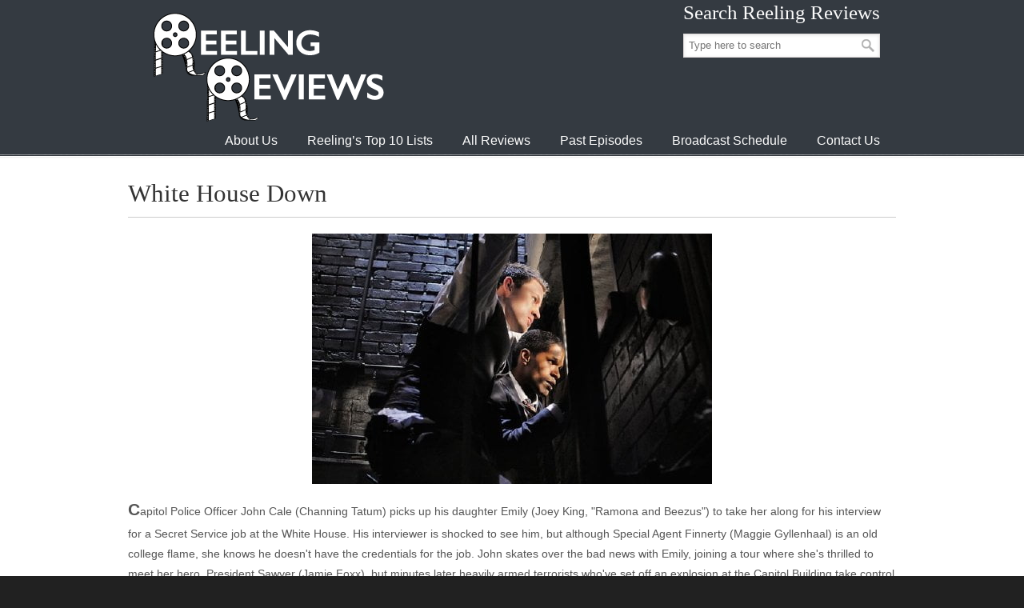

--- FILE ---
content_type: text/html; charset=UTF-8
request_url: https://www.reelingreviews.com/reviews/white-house-down/
body_size: 13421
content:
<!DOCTYPE html>
<html lang="en-US">
<head>
		<meta charset="UTF-8">
	<meta name="viewport" content="width=device-width, initial-scale=1.0">
	<link rel="profile" href="https://gmpg.org/xfn/11">
	<style type="text/css">.wpfts-result-item .wpfts-smart-excerpt {}.wpfts-result-item .wpfts-not-found {color:#808080;font-size:0.9em;}.wpfts-result-item .wpfts-score {color:#006621;font-size:0.9em;}.wpfts-shift {margin-left:40px;}.wpfts-result-item .wpfts-download-link {color:#006621;font-size:0.9em;}.wpfts-result-item .wpfts-file-size {color:#006621;font-size:0.9em;}</style><meta name='robots' content='index, follow, max-image-preview:large, max-snippet:-1, max-video-preview:-1' />

	<!-- This site is optimized with the Yoast SEO plugin v26.8 - https://yoast.com/product/yoast-seo-wordpress/ -->
	<title>White House Down - Reeling Reviews</title>
	<link rel="canonical" href="https://www.reelingreviews.com/reviews/white-house-down/" />
	<meta property="og:locale" content="en_US" />
	<meta property="og:type" content="article" />
	<meta property="og:title" content="White House Down - Reeling Reviews" />
	<meta property="og:url" content="https://www.reelingreviews.com/reviews/white-house-down/" />
	<meta property="og:site_name" content="Reeling Reviews" />
	<meta property="article:modified_time" content="2020-01-10T17:16:20+00:00" />
	<meta name="twitter:card" content="summary_large_image" />
	<script type="application/ld+json" class="yoast-schema-graph">{"@context":"https://schema.org","@graph":[{"@type":"WebPage","@id":"https://www.reelingreviews.com/reviews/white-house-down/","url":"https://www.reelingreviews.com/reviews/white-house-down/","name":"White House Down - Reeling Reviews","isPartOf":{"@id":"https://www.reelingreviews.com/#website"},"datePublished":"2020-01-10T17:16:19+00:00","dateModified":"2020-01-10T17:16:20+00:00","breadcrumb":{"@id":"https://www.reelingreviews.com/reviews/white-house-down/#breadcrumb"},"inLanguage":"en-US","potentialAction":[{"@type":"ReadAction","target":["https://www.reelingreviews.com/reviews/white-house-down/"]}]},{"@type":"BreadcrumbList","@id":"https://www.reelingreviews.com/reviews/white-house-down/#breadcrumb","itemListElement":[{"@type":"ListItem","position":1,"name":"Home","item":"https://www.reelingreviews.com/"},{"@type":"ListItem","position":2,"name":"Reviews","item":"https://www.reelingreviews.com/reviews/"},{"@type":"ListItem","position":3,"name":"White House Down"}]},{"@type":"WebSite","@id":"https://www.reelingreviews.com/#website","url":"https://www.reelingreviews.com/","name":"Reeling Reviews","description":"","potentialAction":[{"@type":"SearchAction","target":{"@type":"EntryPoint","urlTemplate":"https://www.reelingreviews.com/?s={search_term_string}"},"query-input":{"@type":"PropertyValueSpecification","valueRequired":true,"valueName":"search_term_string"}}],"inLanguage":"en-US"}]}</script>
	<!-- / Yoast SEO plugin. -->


<link rel="alternate" type="application/rss+xml" title="Reeling Reviews &raquo; Feed" href="https://www.reelingreviews.com/feed/" />
<link rel="alternate" type="application/rss+xml" title="Reeling Reviews &raquo; Comments Feed" href="https://www.reelingreviews.com/comments/feed/" />
<link rel="alternate" type="application/rss+xml" title="Reeling Reviews &raquo; White House Down Comments Feed" href="https://www.reelingreviews.com/reviews/white-house-down/feed/" />
<link rel="alternate" title="oEmbed (JSON)" type="application/json+oembed" href="https://www.reelingreviews.com/wp-json/oembed/1.0/embed?url=https%3A%2F%2Fwww.reelingreviews.com%2Freviews%2Fwhite-house-down%2F" />
<link rel="alternate" title="oEmbed (XML)" type="text/xml+oembed" href="https://www.reelingreviews.com/wp-json/oembed/1.0/embed?url=https%3A%2F%2Fwww.reelingreviews.com%2Freviews%2Fwhite-house-down%2F&#038;format=xml" />
<style id='wp-img-auto-sizes-contain-inline-css' type='text/css'>
img:is([sizes=auto i],[sizes^="auto," i]){contain-intrinsic-size:3000px 1500px}
/*# sourceURL=wp-img-auto-sizes-contain-inline-css */
</style>
<style id='wp-emoji-styles-inline-css' type='text/css'>

	img.wp-smiley, img.emoji {
		display: inline !important;
		border: none !important;
		box-shadow: none !important;
		height: 1em !important;
		width: 1em !important;
		margin: 0 0.07em !important;
		vertical-align: -0.1em !important;
		background: none !important;
		padding: 0 !important;
	}
/*# sourceURL=wp-emoji-styles-inline-css */
</style>
<style id='wp-block-library-inline-css' type='text/css'>
:root{--wp-block-synced-color:#7a00df;--wp-block-synced-color--rgb:122,0,223;--wp-bound-block-color:var(--wp-block-synced-color);--wp-editor-canvas-background:#ddd;--wp-admin-theme-color:#007cba;--wp-admin-theme-color--rgb:0,124,186;--wp-admin-theme-color-darker-10:#006ba1;--wp-admin-theme-color-darker-10--rgb:0,107,160.5;--wp-admin-theme-color-darker-20:#005a87;--wp-admin-theme-color-darker-20--rgb:0,90,135;--wp-admin-border-width-focus:2px}@media (min-resolution:192dpi){:root{--wp-admin-border-width-focus:1.5px}}.wp-element-button{cursor:pointer}:root .has-very-light-gray-background-color{background-color:#eee}:root .has-very-dark-gray-background-color{background-color:#313131}:root .has-very-light-gray-color{color:#eee}:root .has-very-dark-gray-color{color:#313131}:root .has-vivid-green-cyan-to-vivid-cyan-blue-gradient-background{background:linear-gradient(135deg,#00d084,#0693e3)}:root .has-purple-crush-gradient-background{background:linear-gradient(135deg,#34e2e4,#4721fb 50%,#ab1dfe)}:root .has-hazy-dawn-gradient-background{background:linear-gradient(135deg,#faaca8,#dad0ec)}:root .has-subdued-olive-gradient-background{background:linear-gradient(135deg,#fafae1,#67a671)}:root .has-atomic-cream-gradient-background{background:linear-gradient(135deg,#fdd79a,#004a59)}:root .has-nightshade-gradient-background{background:linear-gradient(135deg,#330968,#31cdcf)}:root .has-midnight-gradient-background{background:linear-gradient(135deg,#020381,#2874fc)}:root{--wp--preset--font-size--normal:16px;--wp--preset--font-size--huge:42px}.has-regular-font-size{font-size:1em}.has-larger-font-size{font-size:2.625em}.has-normal-font-size{font-size:var(--wp--preset--font-size--normal)}.has-huge-font-size{font-size:var(--wp--preset--font-size--huge)}.has-text-align-center{text-align:center}.has-text-align-left{text-align:left}.has-text-align-right{text-align:right}.has-fit-text{white-space:nowrap!important}#end-resizable-editor-section{display:none}.aligncenter{clear:both}.items-justified-left{justify-content:flex-start}.items-justified-center{justify-content:center}.items-justified-right{justify-content:flex-end}.items-justified-space-between{justify-content:space-between}.screen-reader-text{border:0;clip-path:inset(50%);height:1px;margin:-1px;overflow:hidden;padding:0;position:absolute;width:1px;word-wrap:normal!important}.screen-reader-text:focus{background-color:#ddd;clip-path:none;color:#444;display:block;font-size:1em;height:auto;left:5px;line-height:normal;padding:15px 23px 14px;text-decoration:none;top:5px;width:auto;z-index:100000}html :where(.has-border-color){border-style:solid}html :where([style*=border-top-color]){border-top-style:solid}html :where([style*=border-right-color]){border-right-style:solid}html :where([style*=border-bottom-color]){border-bottom-style:solid}html :where([style*=border-left-color]){border-left-style:solid}html :where([style*=border-width]){border-style:solid}html :where([style*=border-top-width]){border-top-style:solid}html :where([style*=border-right-width]){border-right-style:solid}html :where([style*=border-bottom-width]){border-bottom-style:solid}html :where([style*=border-left-width]){border-left-style:solid}html :where(img[class*=wp-image-]){height:auto;max-width:100%}:where(figure){margin:0 0 1em}html :where(.is-position-sticky){--wp-admin--admin-bar--position-offset:var(--wp-admin--admin-bar--height,0px)}@media screen and (max-width:600px){html :where(.is-position-sticky){--wp-admin--admin-bar--position-offset:0px}}

/*# sourceURL=wp-block-library-inline-css */
</style><style id='global-styles-inline-css' type='text/css'>
:root{--wp--preset--aspect-ratio--square: 1;--wp--preset--aspect-ratio--4-3: 4/3;--wp--preset--aspect-ratio--3-4: 3/4;--wp--preset--aspect-ratio--3-2: 3/2;--wp--preset--aspect-ratio--2-3: 2/3;--wp--preset--aspect-ratio--16-9: 16/9;--wp--preset--aspect-ratio--9-16: 9/16;--wp--preset--color--black: #000000;--wp--preset--color--cyan-bluish-gray: #abb8c3;--wp--preset--color--white: #ffffff;--wp--preset--color--pale-pink: #f78da7;--wp--preset--color--vivid-red: #cf2e2e;--wp--preset--color--luminous-vivid-orange: #ff6900;--wp--preset--color--luminous-vivid-amber: #fcb900;--wp--preset--color--light-green-cyan: #7bdcb5;--wp--preset--color--vivid-green-cyan: #00d084;--wp--preset--color--pale-cyan-blue: #8ed1fc;--wp--preset--color--vivid-cyan-blue: #0693e3;--wp--preset--color--vivid-purple: #9b51e0;--wp--preset--gradient--vivid-cyan-blue-to-vivid-purple: linear-gradient(135deg,rgb(6,147,227) 0%,rgb(155,81,224) 100%);--wp--preset--gradient--light-green-cyan-to-vivid-green-cyan: linear-gradient(135deg,rgb(122,220,180) 0%,rgb(0,208,130) 100%);--wp--preset--gradient--luminous-vivid-amber-to-luminous-vivid-orange: linear-gradient(135deg,rgb(252,185,0) 0%,rgb(255,105,0) 100%);--wp--preset--gradient--luminous-vivid-orange-to-vivid-red: linear-gradient(135deg,rgb(255,105,0) 0%,rgb(207,46,46) 100%);--wp--preset--gradient--very-light-gray-to-cyan-bluish-gray: linear-gradient(135deg,rgb(238,238,238) 0%,rgb(169,184,195) 100%);--wp--preset--gradient--cool-to-warm-spectrum: linear-gradient(135deg,rgb(74,234,220) 0%,rgb(151,120,209) 20%,rgb(207,42,186) 40%,rgb(238,44,130) 60%,rgb(251,105,98) 80%,rgb(254,248,76) 100%);--wp--preset--gradient--blush-light-purple: linear-gradient(135deg,rgb(255,206,236) 0%,rgb(152,150,240) 100%);--wp--preset--gradient--blush-bordeaux: linear-gradient(135deg,rgb(254,205,165) 0%,rgb(254,45,45) 50%,rgb(107,0,62) 100%);--wp--preset--gradient--luminous-dusk: linear-gradient(135deg,rgb(255,203,112) 0%,rgb(199,81,192) 50%,rgb(65,88,208) 100%);--wp--preset--gradient--pale-ocean: linear-gradient(135deg,rgb(255,245,203) 0%,rgb(182,227,212) 50%,rgb(51,167,181) 100%);--wp--preset--gradient--electric-grass: linear-gradient(135deg,rgb(202,248,128) 0%,rgb(113,206,126) 100%);--wp--preset--gradient--midnight: linear-gradient(135deg,rgb(2,3,129) 0%,rgb(40,116,252) 100%);--wp--preset--font-size--small: 12px;--wp--preset--font-size--medium: 18px;--wp--preset--font-size--large: 34px;--wp--preset--font-size--x-large: 42px;--wp--preset--font-size--normal: 14px;--wp--preset--font-size--larger: 48px;--wp--preset--spacing--20: 0.44rem;--wp--preset--spacing--30: 0.67rem;--wp--preset--spacing--40: 1rem;--wp--preset--spacing--50: 1.5rem;--wp--preset--spacing--60: 2.25rem;--wp--preset--spacing--70: 3.38rem;--wp--preset--spacing--80: 5.06rem;--wp--preset--shadow--natural: 6px 6px 9px rgba(0, 0, 0, 0.2);--wp--preset--shadow--deep: 12px 12px 50px rgba(0, 0, 0, 0.4);--wp--preset--shadow--sharp: 6px 6px 0px rgba(0, 0, 0, 0.2);--wp--preset--shadow--outlined: 6px 6px 0px -3px rgb(255, 255, 255), 6px 6px rgb(0, 0, 0);--wp--preset--shadow--crisp: 6px 6px 0px rgb(0, 0, 0);}:where(.is-layout-flex){gap: 0.5em;}:where(.is-layout-grid){gap: 0.5em;}body .is-layout-flex{display: flex;}.is-layout-flex{flex-wrap: wrap;align-items: center;}.is-layout-flex > :is(*, div){margin: 0;}body .is-layout-grid{display: grid;}.is-layout-grid > :is(*, div){margin: 0;}:where(.wp-block-columns.is-layout-flex){gap: 2em;}:where(.wp-block-columns.is-layout-grid){gap: 2em;}:where(.wp-block-post-template.is-layout-flex){gap: 1.25em;}:where(.wp-block-post-template.is-layout-grid){gap: 1.25em;}.has-black-color{color: var(--wp--preset--color--black) !important;}.has-cyan-bluish-gray-color{color: var(--wp--preset--color--cyan-bluish-gray) !important;}.has-white-color{color: var(--wp--preset--color--white) !important;}.has-pale-pink-color{color: var(--wp--preset--color--pale-pink) !important;}.has-vivid-red-color{color: var(--wp--preset--color--vivid-red) !important;}.has-luminous-vivid-orange-color{color: var(--wp--preset--color--luminous-vivid-orange) !important;}.has-luminous-vivid-amber-color{color: var(--wp--preset--color--luminous-vivid-amber) !important;}.has-light-green-cyan-color{color: var(--wp--preset--color--light-green-cyan) !important;}.has-vivid-green-cyan-color{color: var(--wp--preset--color--vivid-green-cyan) !important;}.has-pale-cyan-blue-color{color: var(--wp--preset--color--pale-cyan-blue) !important;}.has-vivid-cyan-blue-color{color: var(--wp--preset--color--vivid-cyan-blue) !important;}.has-vivid-purple-color{color: var(--wp--preset--color--vivid-purple) !important;}.has-black-background-color{background-color: var(--wp--preset--color--black) !important;}.has-cyan-bluish-gray-background-color{background-color: var(--wp--preset--color--cyan-bluish-gray) !important;}.has-white-background-color{background-color: var(--wp--preset--color--white) !important;}.has-pale-pink-background-color{background-color: var(--wp--preset--color--pale-pink) !important;}.has-vivid-red-background-color{background-color: var(--wp--preset--color--vivid-red) !important;}.has-luminous-vivid-orange-background-color{background-color: var(--wp--preset--color--luminous-vivid-orange) !important;}.has-luminous-vivid-amber-background-color{background-color: var(--wp--preset--color--luminous-vivid-amber) !important;}.has-light-green-cyan-background-color{background-color: var(--wp--preset--color--light-green-cyan) !important;}.has-vivid-green-cyan-background-color{background-color: var(--wp--preset--color--vivid-green-cyan) !important;}.has-pale-cyan-blue-background-color{background-color: var(--wp--preset--color--pale-cyan-blue) !important;}.has-vivid-cyan-blue-background-color{background-color: var(--wp--preset--color--vivid-cyan-blue) !important;}.has-vivid-purple-background-color{background-color: var(--wp--preset--color--vivid-purple) !important;}.has-black-border-color{border-color: var(--wp--preset--color--black) !important;}.has-cyan-bluish-gray-border-color{border-color: var(--wp--preset--color--cyan-bluish-gray) !important;}.has-white-border-color{border-color: var(--wp--preset--color--white) !important;}.has-pale-pink-border-color{border-color: var(--wp--preset--color--pale-pink) !important;}.has-vivid-red-border-color{border-color: var(--wp--preset--color--vivid-red) !important;}.has-luminous-vivid-orange-border-color{border-color: var(--wp--preset--color--luminous-vivid-orange) !important;}.has-luminous-vivid-amber-border-color{border-color: var(--wp--preset--color--luminous-vivid-amber) !important;}.has-light-green-cyan-border-color{border-color: var(--wp--preset--color--light-green-cyan) !important;}.has-vivid-green-cyan-border-color{border-color: var(--wp--preset--color--vivid-green-cyan) !important;}.has-pale-cyan-blue-border-color{border-color: var(--wp--preset--color--pale-cyan-blue) !important;}.has-vivid-cyan-blue-border-color{border-color: var(--wp--preset--color--vivid-cyan-blue) !important;}.has-vivid-purple-border-color{border-color: var(--wp--preset--color--vivid-purple) !important;}.has-vivid-cyan-blue-to-vivid-purple-gradient-background{background: var(--wp--preset--gradient--vivid-cyan-blue-to-vivid-purple) !important;}.has-light-green-cyan-to-vivid-green-cyan-gradient-background{background: var(--wp--preset--gradient--light-green-cyan-to-vivid-green-cyan) !important;}.has-luminous-vivid-amber-to-luminous-vivid-orange-gradient-background{background: var(--wp--preset--gradient--luminous-vivid-amber-to-luminous-vivid-orange) !important;}.has-luminous-vivid-orange-to-vivid-red-gradient-background{background: var(--wp--preset--gradient--luminous-vivid-orange-to-vivid-red) !important;}.has-very-light-gray-to-cyan-bluish-gray-gradient-background{background: var(--wp--preset--gradient--very-light-gray-to-cyan-bluish-gray) !important;}.has-cool-to-warm-spectrum-gradient-background{background: var(--wp--preset--gradient--cool-to-warm-spectrum) !important;}.has-blush-light-purple-gradient-background{background: var(--wp--preset--gradient--blush-light-purple) !important;}.has-blush-bordeaux-gradient-background{background: var(--wp--preset--gradient--blush-bordeaux) !important;}.has-luminous-dusk-gradient-background{background: var(--wp--preset--gradient--luminous-dusk) !important;}.has-pale-ocean-gradient-background{background: var(--wp--preset--gradient--pale-ocean) !important;}.has-electric-grass-gradient-background{background: var(--wp--preset--gradient--electric-grass) !important;}.has-midnight-gradient-background{background: var(--wp--preset--gradient--midnight) !important;}.has-small-font-size{font-size: var(--wp--preset--font-size--small) !important;}.has-medium-font-size{font-size: var(--wp--preset--font-size--medium) !important;}.has-large-font-size{font-size: var(--wp--preset--font-size--large) !important;}.has-x-large-font-size{font-size: var(--wp--preset--font-size--x-large) !important;}
/*# sourceURL=global-styles-inline-css */
</style>

<style id='classic-theme-styles-inline-css' type='text/css'>
/*! This file is auto-generated */
.wp-block-button__link{color:#fff;background-color:#32373c;border-radius:9999px;box-shadow:none;text-decoration:none;padding:calc(.667em + 2px) calc(1.333em + 2px);font-size:1.125em}.wp-block-file__button{background:#32373c;color:#fff;text-decoration:none}
/*# sourceURL=/wp-includes/css/classic-themes.min.css */
</style>
<link rel='stylesheet' id='ab-au-front-css' href='https://www.reelingreviews.com/wp-content/plugins/ab-automatic-updates/css/front-style.css?ver=6.9' type='text/css' media='all' />
<link rel='stylesheet' id='ap-front-css' href='https://www.reelingreviews.com/wp-content/plugins/alphabetic-pagination/css/front-style.css?ver=1769102841' type='text/css' media='all' />
<link rel='stylesheet' id='ap-mobile-css' href='https://www.reelingreviews.com/wp-content/plugins/alphabetic-pagination/css/mobile.css?ver=1769102841' type='text/css' media='all' />
<link rel='stylesheet' id='essential-grid-plugin-settings-css' href='https://www.reelingreviews.com/wp-content/plugins/essential-grid/public/assets/css/settings.css?ver=3.0.11' type='text/css' media='all' />
<link rel='stylesheet' id='tp-fontello-css' href='https://www.reelingreviews.com/wp-content/plugins/essential-grid/public/assets/font/fontello/css/fontello.css?ver=3.0.11' type='text/css' media='all' />
<link rel='stylesheet' id='wpfts_jquery-ui-styles-css' href='https://www.reelingreviews.com/wp-content/plugins/fulltext-search/style/wpfts_autocomplete.css?ver=1.79.274' type='text/css' media='all' />
<link rel='stylesheet' id='u-design-reset-css' href='https://www.reelingreviews.com/wp-content/themes/u-design/assets/css/frontend/layout/reset.css?ver=1.0' type='text/css' media='screen' />
<link rel='stylesheet' id='u-design-grid-960-css' href='https://www.reelingreviews.com/wp-content/themes/u-design/assets/css/frontend/layout/960.css?ver=1.0' type='text/css' media='screen' />
<link rel='stylesheet' id='u-design-superfish_menu-css' href='https://www.reelingreviews.com/wp-content/themes/u-design/inc/frontend/superfish-menu/css/superfish.css?ver=1.7.2' type='text/css' media='screen' />
<link rel='stylesheet' id='u-design-pretty_photo-css' href='https://www.reelingreviews.com/wp-content/themes/u-design/inc/frontend/prettyPhoto/css/prettyPhoto.css?ver=3.1.6' type='text/css' media='screen' />
<link rel='stylesheet' id='u-design-font-awesome-css' href='https://www.reelingreviews.com/wp-content/themes/u-design/inc/shared/font-awesome/css/font-awesome.min.css?ver=3.4.18' type='text/css' media='screen' />
<link rel='stylesheet' id='u-design-style-css' href='https://www.reelingreviews.com/wp-content/themes/u-design/assets/css/frontend/global/style.css?ver=3.4.18' type='text/css' media='screen' />
<link rel='stylesheet' id='u-design-custom-style-css' href='https://www.reelingreviews.com/wp-content/themes/u-design/assets/css/frontend/global/custom_style.css?ver=3.4.18.1628531675' type='text/css' media='screen' />
<link rel='stylesheet' id='u-design-style-orig-css' href='https://www.reelingreviews.com/wp-content/themes/u-design-child/style.css?ver=3.4.18.1642526678' type='text/css' media='screen' />
<link rel='stylesheet' id='wp-pagenavi-css' href='https://www.reelingreviews.com/wp-content/plugins/wp-pagenavi/pagenavi-css.css?ver=2.70' type='text/css' media='all' />
<script type="text/javascript" src="https://www.reelingreviews.com/wp-includes/js/jquery/jquery.min.js?ver=3.7.1" id="jquery-core-js"></script>
<script type="text/javascript" src="https://www.reelingreviews.com/wp-includes/js/jquery/jquery-migrate.min.js?ver=3.4.1" id="jquery-migrate-js"></script>
<script type="text/javascript" id="ap-front-js-extra">
/* <![CDATA[ */
var ap_object = {"ap_pro":"true","reset_theme":"dark","page_id":"11132","ap_lang":"english","ap_disable":"1"};
//# sourceURL=ap-front-js-extra
/* ]]> */
</script>
<script type="text/javascript" src="https://www.reelingreviews.com/wp-content/plugins/alphabetic-pagination/js/scripts.js?ver=6.9" id="ap-front-js"></script>
<script type="text/javascript" id="ap-front-js-after">
/* <![CDATA[ */

			jQuery(document).ready(function($) {
			    
			setTimeout(function(){	
			//console.log(".ap_pagination");
			if($(".ap_pagination").length){
			$(".ap_pagination").eq(0).show();
			} }, 1000);
			
			});
			
//# sourceURL=ap-front-js-after
/* ]]> */
</script>
<script type="text/javascript" src="https://www.reelingreviews.com/wp-content/plugins/alphabetic-pagination/js/jquery.blockUI.js?ver=6.9" id="jquery.blockUI-js"></script>
<script type="text/javascript" src="https://www.reelingreviews.com/wp-includes/js/jquery/ui/core.min.js?ver=1.13.3" id="jquery-ui-core-js"></script>
<script type="text/javascript" src="https://www.reelingreviews.com/wp-includes/js/jquery/ui/menu.min.js?ver=1.13.3" id="jquery-ui-menu-js"></script>
<script type="text/javascript" src="https://www.reelingreviews.com/wp-includes/js/dist/dom-ready.min.js?ver=f77871ff7694fffea381" id="wp-dom-ready-js"></script>
<script type="text/javascript" src="https://www.reelingreviews.com/wp-includes/js/dist/hooks.min.js?ver=dd5603f07f9220ed27f1" id="wp-hooks-js"></script>
<script type="text/javascript" src="https://www.reelingreviews.com/wp-includes/js/dist/i18n.min.js?ver=c26c3dc7bed366793375" id="wp-i18n-js"></script>
<script type="text/javascript" id="wp-i18n-js-after">
/* <![CDATA[ */
wp.i18n.setLocaleData( { 'text direction\u0004ltr': [ 'ltr' ] } );
//# sourceURL=wp-i18n-js-after
/* ]]> */
</script>
<script type="text/javascript" src="https://www.reelingreviews.com/wp-includes/js/dist/a11y.min.js?ver=cb460b4676c94bd228ed" id="wp-a11y-js"></script>
<script type="text/javascript" src="https://www.reelingreviews.com/wp-includes/js/jquery/ui/autocomplete.min.js?ver=1.13.3" id="jquery-ui-autocomplete-js"></script>
<script type="text/javascript" src="https://www.reelingreviews.com/wp-content/plugins/fulltext-search/js/wpfts_frontend.js?ver=1.79.274" id="wpfts_frontend-js"></script>
<script></script><link rel="https://api.w.org/" href="https://www.reelingreviews.com/wp-json/" /><link rel="alternate" title="JSON" type="application/json" href="https://www.reelingreviews.com/wp-json/wp/v2/reviews/11132" /><link rel="EditURI" type="application/rsd+xml" title="RSD" href="https://www.reelingreviews.com/xmlrpc.php?rsd" />
<link rel='shortlink' href='https://www.reelingreviews.com/?p=11132' />
<script type="text/javascript">
		document.wpfts_ajaxurl = "https://www.reelingreviews.com/wp-admin/admin-ajax.php";
	</script>
<!-- StarBox - the Author Box for Humans 3.5.4, visit: https://wordpress.org/plugins/starbox/ -->
<!-- /StarBox - the Author Box for Humans -->

<link rel='stylesheet' id='4bb354f0e4-css' href='https://www.reelingreviews.com/wp-content/plugins/starbox/themes/business/css/frontend.min.css?ver=3.5.4' type='text/css' media='all' />
<script type="text/javascript" src="https://www.reelingreviews.com/wp-content/plugins/starbox/themes/business/js/frontend.min.js?ver=3.5.4" id="f282f7b512-js"></script>
<link rel='stylesheet' id='36a60a214f-css' href='https://www.reelingreviews.com/wp-content/plugins/starbox/themes/admin/css/hidedefault.min.css?ver=3.5.4' type='text/css' media='all' />
<meta name="generator" content="Powered by WPBakery Page Builder - drag and drop page builder for WordPress."/>
<link rel="pingback" href="https://www.reelingreviews.com/xmlrpc.php" />
<noscript><style> .wpb_animate_when_almost_visible { opacity: 1; }</style></noscript>	</head>
<body  class="wp-singular reviews-template-default single single-reviews postid-11132 single-format-standard wp-embed-responsive wp-theme-u-design wp-child-theme-u-design-child  u-design-menu-drop-shadows-on top-bg-color-dark wpb-js-composer js-comp-ver-8.2 vc_responsive udesign-is-global-page-width udesign-fa no_title_section">
		
	<div id="wrapper-1">
					<header id="top-wrapper">
								<div id="top-elements" class="container_24">
							<div id="logo" class="grid_14">
							<div class="site-name"><a title="Reeling Reviews" href="https://www.reelingreviews.com">Reeling Reviews</a></div>
					</div>
				<div class="social-media-area grid_9 prefix_15">
		<div class="social_media_top widget_search substitute_widget_class"><h3 class="social_media_title">Search Reeling Reviews</h3>	<form role="search" method="get" id="searchform" class="searchform" action="https://www.reelingreviews.com/" >
		<div>
			<label class="screen-reader-text" for="search-field">Search for:</label>
			<input type="text" id="search-field" name="s" value="" placeholder="Type here to search">
			<input type="submit" id="searchsubmit" value="Search" />
		</div>
	</form>
	</div>			</div><!-- end social-media-area -->
						</div>
				<!-- end top-elements -->
						<div class="clear"></div>
		<nav id="main-menu">
			<div id="dropdown-holder" class="container_24">
				<div id="navigation-menu" class="navigation-menu"><ul id="main-top-menu" class="sf-menu"><li id="menu-item-16661" class="menu-item menu-item-type-post_type menu-item-object-page menu-item-16661"><a href="https://www.reelingreviews.com/about-us/"><span>About Us</span></a></li>
<li id="menu-item-16724" class="menu-item menu-item-type-custom menu-item-object-custom menu-item-16724"><a href="/top10s/"><span>Reeling&#8217;s Top 10 Lists</span></a></li>
<li id="menu-item-11453" class="menu-item menu-item-type-custom menu-item-object-custom menu-item-11453"><a href="/reviews"><span>All Reviews</span></a></li>
<li id="menu-item-16653" class="menu-item menu-item-type-custom menu-item-object-custom menu-item-16653"><a href="/reel/"><span>Past Episodes</span></a></li>
<li id="menu-item-16666" class="menu-item menu-item-type-post_type menu-item-object-page menu-item-16666"><a href="https://www.reelingreviews.com/broadcast-schedule/"><span>Broadcast Schedule</span></a></li>
<li id="menu-item-16736" class="menu-item menu-item-type-post_type menu-item-object-page menu-item-16736"><a href="https://www.reelingreviews.com/contact-us/"><span>Contact Us</span></a></li>
</ul></div>			</div>
			<!-- end dropdown-holder -->
		</nav>
		<!-- end top-main-menu -->
				</header>
			<!-- end top-wrapper -->
					<div class="clear"></div>

		
			<section id="page-content">

			<div class="no-breadcrumbs-padding"></div>
<div id="primary" class="content-area">
 <main id="main" class="site-main" role="main">
      <h1>White House Down</h1>
    <hr />
    <center><img src="https://www.reelingreviews.com/wp-content/uploads/2020/01/whitehousedownpic.jpg" /></center>
    <p class="summary">Capitol Police Officer John Cale (Channing Tatum) picks up his daughter Emily (Joey King, &quot;Ramona and Beezus&quot;) to take her along for his interview for a Secret Service job at the White House. His interviewer is shocked to see him, but although Special Agent Finnerty (Maggie Gyllenhaal) is an old college flame, she knows he doesn&#039;t have the credentials for the job. John skates over the bad news with Emily, joining a tour where she&#039;s thrilled to meet her hero, President Sawyer (Jamie Foxx), but minutes later heavily armed terrorists who&#039;ve set off an explosion at the Capitol Building take control of the residence and John&#039;s faced with looking for his daughter or rescuing the Chief Executive in &quot;White House Down.&quot;</p>
    <div class="review_button_container">
                <span class="review_button"><a href="#laura">Laura's Review</a></span>
                        <span class="review_spacer"></span>
                        <span class="review_button"><a href="#robin">Robins's Review</a></span>
            </div>
        <div class="review_button_container">
        <span class="review_button"><a href="/reel/564/">Watch the Reel</a></span>
    </div>
        <hr />
            <h3 id="laura">Laura's Review: B-</h3>
    <p class="review">Disaster director Roland Emmerich has pummeled the White House twice before, in &quot;Independence Day&quot; and &quot;2012.&quot; Name checking the former in this, the second &#039;Die Hard in the White House&#039; movie of 2013, Emmerich serves up a buddy movie that may be the most unintentionally(?) hilarious comedy of the summer. At least Tatum and Foxx don&#039;t appear to be taking things too seriously. Unfortunately, everybody else is, particularly an earnest Gyllenhaal. James Vanderbilt&#039;s (&quot;Zodiac,&quot; &quot;The Amazing Spider-Man&quot;) screenplay employs such a vast conspiracy the whole is just ludicrous, especially when an 11 year-old&#039;s talent for flag twirling becomes a crucial climatic bit of heroism. Your enjoyment of the film will rest on whether you find these events, which includes a limo chase scene on the White House lawn with the President attempting to fire a rocket launcher, funny or simply loud and annoying. There&#039;s a lot in common with this year&#039;s earlier &quot;Olympus Has Fallen,&quot; including use of secret passageways, child endangerment and nuclear threats. This President, though, is clearly modeled on the Obama of 2008, on the political ropes for attempting peace by withdrawing troops from the Middle East. Sawyer likes to do &#039;a thing&#039; as he returns to the White House, buzzing the Lincoln Memorial, and keeps a pocket watch given to Lincoln by his wife. He also has a closetful of basketball sneakers, a bedside drawer stuffed with nicotine gum and a wife who&#039;s away in Europe. The &quot;Die Hard&quot; elements include the terrorists&#039; unknowingly holding a family member of the man who&#039;s outwitting them, a scene on top of an elevator and a Eurotrash hacker. And then there&#039;s the hero&#039;s name (John Cale / John McLean) and his penchant for wearing a wife beater.. New dad Tatum gets his first opportunity to play dad, but he&#039;s more interesting trading quips with Foxx and doing a lot of his own stunt work (Emmerich makes sure we see his face as he falls through a glass ceiling). The camera loves Joey King&#039;s expressive face, but the youngster&#039;s saddled with such dumb moves as hiding behind curtains when she hasn&#039;t got a gun to her head. Michael Murphy (HBO&#039;s &#039;Tanner on Tanner&#039;) and Richard Jenkins (&quot;The Cabin in the Woods&quot;) play power games as the Veep and Speaker, the strength of their outward desire to take the helm in inverse proportion to how they&#039;ll perform. And then there&#039;s James Woods as Security Chief Martin Walker, whose departure from his wife before a day&#039;s work and retirement party clearly signal something. Also on board are &#039;The Wire&#039;s&quot; Lance Reddick as command central&#039;s General Caulfield, &quot;Twilight&#039;s&quot; original Victoria Rachelle LeFevre as Cale&#039;s ex and &quot;Zero Dark Thirty&#039;s&quot; Jason Clark as terrorist leader Stenz. Nicolas Wright goes for comedy as tour a guide overly protective of his domain. &quot;White House Down&quot; is cheesy and ridiculous, Emmerich&#039;s exterior shots outside White House gates looking like people in relief against backdrops. He spends a lot more effort staging violence of every stripe from hand to hand combat to explosions to Black Hawk downs. If you take any of it seriously, you&#039;ll hate this movie, but if you find enjoyment in the remarkably bad, it&#039;s a blast.</p>
    <br />
                <hr />
    <h3 id="robin">Robin's Review: DNS</h3>
    <p class="review">DNS</p>
        
   </main><!-- #main -->
</div><!-- #primary -->

 
</section><!-- end page-content -->

<div class="clear"></div>


		<section id="bottom-bg">
			<div id="bottom" class="container_24">
				<div class="bottom-content-padding">
					<div id='bottom_1' class='one_fourth'><div class='column-content-wrapper'><div class="widget_text bottom-col-content widget_custom_html substitute_widget_class"><h3 class="bottom-col-title">REELING IS A PROUD MEMBER OF&#8230;</h3><div class="textwidget custom-html-widget"><a href="https://ofcs.org/" target="_blank"><img src="/wp-content/uploads/2020/03/ofcslogo1.gif" alt="Online Film Critics Society" /></a><br/>
<a href="http://www.criticschoice.com/" target="_blank"><img src="/wp-content/uploads/2020/03/bfcalogo1.gif" alt="Broadcast Film Critics Association"/></a><br/>

<p>Laura and Robin's reviews are also featured on <a href="https://www.rottentomatoes.com/" target="_blank">Rotten
Tomatoes</a>, the <a href="http://www.mrqe.com/" target="_blank">Movie Review Query Engine</a>, and the <a href="https://www.imdb.com/" target="_blank">IMDB</a>.</p></div></div></div></div><!-- end bottom_1 --><div id='bottom_2' class='one_fourth'><div class='column-content-wrapper'><div class="bottom-col-content widget_nav_menu custom-formatting"><h3 class="bottom-col-title">Site Map</h3><div class="menu-top-nav-container"><ul id="menu-top-nav" class="menu"><li class="menu-item menu-item-type-post_type menu-item-object-page menu-item-16661"><a href="https://www.reelingreviews.com/about-us/">About Us</a></li>
<li class="menu-item menu-item-type-custom menu-item-object-custom menu-item-16724"><a href="/top10s/">Reeling&#8217;s Top 10 Lists</a></li>
<li class="menu-item menu-item-type-custom menu-item-object-custom menu-item-11453"><a href="/reviews">All Reviews</a></li>
<li class="menu-item menu-item-type-custom menu-item-object-custom menu-item-16653"><a href="/reel/">Past Episodes</a></li>
<li class="menu-item menu-item-type-post_type menu-item-object-page menu-item-16666"><a href="https://www.reelingreviews.com/broadcast-schedule/">Broadcast Schedule</a></li>
<li class="menu-item menu-item-type-post_type menu-item-object-page menu-item-16736"><a href="https://www.reelingreviews.com/contact-us/">Contact Us</a></li>
</ul></div></div></div></div><!-- end bottom_2 --><div id='bottom_3' class='one_fourth'><div class='column-content-wrapper'><div class="bottom-col-content widget_text substitute_widget_class"><h3 class="bottom-col-title">Reeling: The Movie Review Show</h3>			<div class="textwidget"><p>has been produced by Robin and Laura Clifford at the Malden, Massachusetts cable access television station, MATV, since March 16, 1991.</p>
</div>
		</div></div></div><!-- end bottom_3 --><div id='bottom_4' class='one_fourth last_column'><div class='column-content-wrapper'><div class="bottom-col-content widget_search substitute_widget_class"><div class="wpfts_widget wpfts_search_widget presetid-default">
						<form role="search" class="wpfts_search_form-default search-form  wpfts_autocomplete" action="https://www.reelingreviews.com/" method="get">
						<label>
				<span class="screen-reader-text">Search for:</span>
				<input type="search" class="search-field" placeholder="" value="" name="s">
			</label>
			<input type="submit" class="search-submit" value="">		</form>
		</div>
		</div><div class="widget_text bottom-col-content widget_custom_html substitute_widget_class"><h3 class="bottom-col-title">RSS Feeds</h3><div class="textwidget custom-html-widget"><div>
<ul class="feeds">
    <li><a href="/reels/feed/" title="The latest Episodes in RSS">Reels <abbr title="Really Simple Syndication">RSS</abbr></a></li>
    <li><a href="/reviews/feed/" title="The latest Reviews in RSS">Reviews <abbr title="Really Simple Syndication">RSS</abbr></a></li>
</ul>
</div></div></div></div></div><!-- end bottom_4 -->				</div><!-- end bottom-content-padding -->

			</div><!-- end bottom -->

		</section><!-- end bottom-bg -->

		<div class="clear"></div>

					<div class="push"></div>
			<div class="clear"></div>

			</div><!-- end wrapper-1 -->
			<footer id="footer-bg">

		<div id="footer" class="container_24 footer-top">

			
<div id="footer_text" class="grid_20">
	© 2020 <strong>Reeling Reviews</strong></div>

					<a href="#" id="back-to-top-fixed" style="display: none"><span class="fa fa-angle-up"></span><span class="back-to-top">Back to Top</span></a>
			
		</div>

	</footer><!-- end footer-bg -->

	<div class="clear"></div>
	<script type="speculationrules">
{"prefetch":[{"source":"document","where":{"and":[{"href_matches":"/*"},{"not":{"href_matches":["/wp-*.php","/wp-admin/*","/wp-content/uploads/*","/wp-content/*","/wp-content/plugins/*","/wp-content/themes/u-design-child/*","/wp-content/themes/u-design/*","/*\\?(.+)"]}},{"not":{"selector_matches":"a[rel~=\"nofollow\"]"}},{"not":{"selector_matches":".no-prefetch, .no-prefetch a"}}]},"eagerness":"conservative"}]}
</script>
<script>var ajaxRevslider;function rsCustomAjaxContentLoadingFunction(){ajaxRevslider=function(obj){var content='',data={action:'revslider_ajax_call_front',client_action:'get_slider_html',token:'e9bcc6e121',type:obj.type,id:obj.id,aspectratio:obj.aspectratio};jQuery.ajax({type:'post',url:'https://www.reelingreviews.com/wp-admin/admin-ajax.php',dataType:'json',data:data,async:false,success:function(ret,textStatus,XMLHttpRequest){if(ret.success==true)content=ret.data;},error:function(e){console.log(e);}});return content;};var ajaxRemoveRevslider=function(obj){return jQuery(obj.selector+' .rev_slider').revkill();};if(jQuery.fn.tpessential!==undefined)if(typeof(jQuery.fn.tpessential.defaults)!=='undefined')jQuery.fn.tpessential.defaults.ajaxTypes.push({type:'revslider',func:ajaxRevslider,killfunc:ajaxRemoveRevslider,openAnimationSpeed:0.3});}var rsCustomAjaxContent_Once=false;if(document.readyState==="loading")document.addEventListener('readystatechange',function(){if((document.readyState==="interactive"||document.readyState==="complete")&&!rsCustomAjaxContent_Once){rsCustomAjaxContent_Once=true;rsCustomAjaxContentLoadingFunction();}});else{rsCustomAjaxContent_Once=true;rsCustomAjaxContentLoadingFunction();}</script>			<style type="text/css">
            ul.ap_pagination:nth-child(1){
                display:table;
				margin:0;
				padding:0;
            }
			
			ul.ap_miami {
				border: 1px solid #555;
				border-radius: 50px;
			}
			ul.ap_miami li{
				width:3.4% !important;
				
			}
			ul.ap_miami li a,
			ul.ap_miami li a:hover,
			ul.ap_miami li a:visited{
				
				background: none repeat scroll 0 0 #555;
				border: 1px solid #333;
				border-radius: 3px;
				box-shadow: 0 3px 5px -1px #ccc;
				color: #fff !important;
				display: block;
				float: left;
				margin: 2px 5px 2px 0;
				padding: 9px 12px 8px;
				text-decoration: none;
				width: 32%;	
			}
			ul.ap_miami li a.selected,
			ul.ap_miami li a.selected:visited{
				background: none repeat scroll 0 0 #999;
				border: 1px solid #777;
				color: #fff;
			}			
						

	</style>
	<script type="text/javascript" language="javascript">
			
			var ap_selected_class = '';
			
			function ap_encode_utf8(s) {
			  return unescape(encodeURIComponent(s));
			}
			
			function ap_decode_utf8(s) {
			  return decodeURIComponent(escape(s));
			}
			
			function setup_ap_js(outer, inner, item_separator, $){
				
				var last_type = '';
				var last_alphabet = '';
				
				if(item_separator!='' && $(item_separator).length>0){
					$(item_separator).addClass('item_separator');
				}
				
				$.each($(outer), function(){
					
					var regx = /[A-Za-z]/;
					var wrapper_class = 'ap_wrappers';
					var alphabet = $.trim($(this).find(inner).html());
					alphabet = alphabet.substring(0, 1);
					var actual_alphabet = alphabet;
					
					if($.isNumeric(alphabet)){
						wrapper_class += ' item_numeric';
						last_type = 'numeric';
						
					}else if(regx.test(alphabet) || (ap_object.ap_lang!='english')){
						alphabet = 'item_'+alphabet;
						last_type = 'alphabet';
					}else{

						switch (last_type) {
							case 'numeric':
								wrapper_class += ' item_numeric';
								alphabet = last_alphabet;
							break;							
							case 'alphabet':
								alphabet = 'item_'+last_alphabet;							
							break;
						}
						last_type = 'character';
					} 
					
					alphabet = alphabet.toLowerCase();
					
					if(last_type != 'character'){
						last_alphabet = actual_alphabet;					
					}
					
					$(this).addClass(wrapper_class+' '+alphabet);
					
					
					
				});
				
				$.each($('ul.ap_pagination li'), function(){
					
					$(this).attr('class', $(this).attr('class').toLowerCase());
					var obj = $(this).find('a');
					
					if(obj.length==0){
						$(this).html('<a>'+$(this).html()+'</a>');
					}
				});
				
				$.each($('ul.ap_pagination li'), function(){
					var alphabets = $.trim($(this).attr('class')).split(' ');
					var obj = $(this).find('a');
					var alphabet_exists = false;
					$.each(alphabets, function(i, alphabet){
						if(alphabet && alphabet!='ap-empty'){
							alphabet = alphabet.replace('ap_', 'item_');
							if($('.ap_wrappers.'+alphabet).length>0 && !alphabet_exists){
								alphabet_exists = true;
							}
						}
					});	
					if(!alphabet_exists && obj.length>0){
						obj.parent().html(obj.html()).addClass('ap-empty');
					}	
				});
				if($('ul.ap_pagination:visible').length==0){
					$('ul.ap_pagination').eq(0).show();
				}
				$('.ap_reset').removeClass('ap-empty');
				
				$('body').on('click', 'ul.ap_pagination li a', function(){
					var wrapper_class = '.ap_wrappers';
					var alphabets = $.trim($(this).closest('li').attr('class')).split(' ');
					
					ap_item_selected_javascript_func();					$(wrapper_class).parent().find('.item_separator').hide();
					$(wrapper_class).hide();
					$(this).closest('ul').find('li a').removeClass('selected');
					$(this).closest('ul').find('li.ap-selected').removeClass('ap-selected');
					$(this).addClass('selected');
					$(this).closest('li').addClass('ap-selected');
					
					ap_selected_class = '';
					$('div.ap_jquery_result_filter input').val('');
										
					$.each(alphabets, function(i, alphabet){
						
						//console.log(wrapper_class+'.'+alphabet);
						
						if(alphabet){
							
							alphabet = alphabet.replace('ap_', 'item_');

							if($(wrapper_class+'.'+alphabet).next().hasClass('item_separator')){
								$(wrapper_class+'.'+alphabet).next().show();
							}
							$(wrapper_class+'.'+alphabet).show();
							ap_selected_class = wrapper_class+'.'+alphabet;
							
							
						}
						
					});
					
					window.dispatchEvent(new Event('resize'));
					
					
				});
				
				$('body').on('keyup', 'div.ap_jquery_result_filter input', function(){
					
					var filter_parent = $(this).parent();
					var is_separator = filter_parent.hasClass('ap_separator');
					
					//console.log(is_separator);
					
					var value = $(this).val().toLowerCase();
					var toggle_bool = false;
					
					if(ap_selected_class != ''){
						$(ap_selected_class).filter(function() {
							var node_item = $(this);
							if(!node_item.hasClass('ap_sep')){
								toggle_bool = (node_item.find(inner).text().toLowerCase().indexOf(value) > -1);
								
								if(toggle_bool){
									node_item.show();
								}else{
									node_item.hide();
								}
								
								if(is_separator){
									
									if(!node_item.next().hasClass('ap_sep')){
										node_item.next().addClass('ap_sep');
									}
																	
									if(toggle_bool){
										node_item.next().show();
									}else{
										node_item.next().hide();
									}
								}
							}
							
						});
					}else{
						$(outer).filter(function() {
							var node_item = $(this);
							
							if(!node_item.hasClass('ap_sep')){
								
							
								toggle_bool = (node_item.find(inner).text().toLowerCase().indexOf(value) > -1);
								
								if(toggle_bool){
									node_item.show();
								}else{
									node_item.hide();
								}
								
								//console.log(node_item);
								//console.log(node_item.next());
								
								
								if(is_separator){
									
									if(!node_item.next().hasClass('ap_sep')){
										node_item.next().addClass('ap_sep');
									}
																	
									if(toggle_bool){
										node_item.next().show();
									}else{
										node_item.next().hide();
									}
								}
								
							}
							
						});
					}
					
					window.dispatchEvent(new Event('resize'));

				});
			}
			
			jQuery(document).ready(function($){
			
			   		
						
			});
			
						//rendered ap_scripts
			</script>
	<script type="text/javascript" src="https://www.reelingreviews.com/wp-content/themes/u-design/inc/frontend/prettyPhoto/js/jquery.prettyPhoto.js?ver=3.1.6" id="pretty-photo-lib-js"></script>
<script type="text/javascript" id="pretty-photo-custom-params-js-extra">
/* <![CDATA[ */
var pretty_photo_custom_params = {"window_width_to_disable_pp":"0","pretty_photo_style_theme":"dark_rounded","disable_pretty_photo_gallery_overlay":null};
//# sourceURL=pretty-photo-custom-params-js-extra
/* ]]> */
</script>
<script type="text/javascript" src="https://www.reelingreviews.com/wp-content/themes/u-design/inc/frontend/prettyPhoto/custom_params.js?ver=3.1.6" id="pretty-photo-custom-params-js"></script>
<script type="text/javascript" src="https://www.reelingreviews.com/wp-content/themes/u-design/inc/frontend/superfish-menu/js/superfish.combined.js?ver=1.7.2" id="superfish-menu-js"></script>
<script type="text/javascript" id="udesign-scripts-js-extra">
/* <![CDATA[ */
var udesign_script_vars = {"search_widget_placeholder":"Type here to search","disable_smooth_scrolling_on_pages":null,"remove_fixed_menu_on_mobile":null};
//# sourceURL=udesign-scripts-js-extra
/* ]]> */
</script>
<script type="text/javascript" src="https://www.reelingreviews.com/wp-content/themes/u-design/assets/js/frontend/script.js?ver=1.0" id="udesign-scripts-js"></script>
<script type="text/javascript" src="https://www.reelingreviews.com/wp-includes/js/comment-reply.min.js?ver=6.9" id="comment-reply-js" async="async" data-wp-strategy="async" fetchpriority="low"></script>
<script id="wp-emoji-settings" type="application/json">
{"baseUrl":"https://s.w.org/images/core/emoji/17.0.2/72x72/","ext":".png","svgUrl":"https://s.w.org/images/core/emoji/17.0.2/svg/","svgExt":".svg","source":{"concatemoji":"https://www.reelingreviews.com/wp-includes/js/wp-emoji-release.min.js?ver=6.9"}}
</script>
<script type="module">
/* <![CDATA[ */
/*! This file is auto-generated */
const a=JSON.parse(document.getElementById("wp-emoji-settings").textContent),o=(window._wpemojiSettings=a,"wpEmojiSettingsSupports"),s=["flag","emoji"];function i(e){try{var t={supportTests:e,timestamp:(new Date).valueOf()};sessionStorage.setItem(o,JSON.stringify(t))}catch(e){}}function c(e,t,n){e.clearRect(0,0,e.canvas.width,e.canvas.height),e.fillText(t,0,0);t=new Uint32Array(e.getImageData(0,0,e.canvas.width,e.canvas.height).data);e.clearRect(0,0,e.canvas.width,e.canvas.height),e.fillText(n,0,0);const a=new Uint32Array(e.getImageData(0,0,e.canvas.width,e.canvas.height).data);return t.every((e,t)=>e===a[t])}function p(e,t){e.clearRect(0,0,e.canvas.width,e.canvas.height),e.fillText(t,0,0);var n=e.getImageData(16,16,1,1);for(let e=0;e<n.data.length;e++)if(0!==n.data[e])return!1;return!0}function u(e,t,n,a){switch(t){case"flag":return n(e,"\ud83c\udff3\ufe0f\u200d\u26a7\ufe0f","\ud83c\udff3\ufe0f\u200b\u26a7\ufe0f")?!1:!n(e,"\ud83c\udde8\ud83c\uddf6","\ud83c\udde8\u200b\ud83c\uddf6")&&!n(e,"\ud83c\udff4\udb40\udc67\udb40\udc62\udb40\udc65\udb40\udc6e\udb40\udc67\udb40\udc7f","\ud83c\udff4\u200b\udb40\udc67\u200b\udb40\udc62\u200b\udb40\udc65\u200b\udb40\udc6e\u200b\udb40\udc67\u200b\udb40\udc7f");case"emoji":return!a(e,"\ud83e\u1fac8")}return!1}function f(e,t,n,a){let r;const o=(r="undefined"!=typeof WorkerGlobalScope&&self instanceof WorkerGlobalScope?new OffscreenCanvas(300,150):document.createElement("canvas")).getContext("2d",{willReadFrequently:!0}),s=(o.textBaseline="top",o.font="600 32px Arial",{});return e.forEach(e=>{s[e]=t(o,e,n,a)}),s}function r(e){var t=document.createElement("script");t.src=e,t.defer=!0,document.head.appendChild(t)}a.supports={everything:!0,everythingExceptFlag:!0},new Promise(t=>{let n=function(){try{var e=JSON.parse(sessionStorage.getItem(o));if("object"==typeof e&&"number"==typeof e.timestamp&&(new Date).valueOf()<e.timestamp+604800&&"object"==typeof e.supportTests)return e.supportTests}catch(e){}return null}();if(!n){if("undefined"!=typeof Worker&&"undefined"!=typeof OffscreenCanvas&&"undefined"!=typeof URL&&URL.createObjectURL&&"undefined"!=typeof Blob)try{var e="postMessage("+f.toString()+"("+[JSON.stringify(s),u.toString(),c.toString(),p.toString()].join(",")+"));",a=new Blob([e],{type:"text/javascript"});const r=new Worker(URL.createObjectURL(a),{name:"wpTestEmojiSupports"});return void(r.onmessage=e=>{i(n=e.data),r.terminate(),t(n)})}catch(e){}i(n=f(s,u,c,p))}t(n)}).then(e=>{for(const n in e)a.supports[n]=e[n],a.supports.everything=a.supports.everything&&a.supports[n],"flag"!==n&&(a.supports.everythingExceptFlag=a.supports.everythingExceptFlag&&a.supports[n]);var t;a.supports.everythingExceptFlag=a.supports.everythingExceptFlag&&!a.supports.flag,a.supports.everything||((t=a.source||{}).concatemoji?r(t.concatemoji):t.wpemoji&&t.twemoji&&(r(t.twemoji),r(t.wpemoji)))});
//# sourceURL=https://www.reelingreviews.com/wp-includes/js/wp-emoji-loader.min.js
/* ]]> */
</script>
<script></script></body>
</html>

--- FILE ---
content_type: text/css
request_url: https://www.reelingreviews.com/wp-content/themes/u-design-child/style.css?ver=3.4.18.1642526678
body_size: 357
content:
/*
Theme Name: U-Design Child
Template: u-design
*/

.site-main {
    margin-left: auto;
    margin-right: auto;
    width: 960px;
}

.summary::first-letter,
.review::first-letter {
    font-size: 150%;
    font-weight: bold;
}

.reelplayer {
    width: 690px;
    height: 418px;
    padding: 25px;
    margin: auto;
    text-align: center;
}
.review_container {
    display: table;
    /*width: 960px;*/
    width: 100%;
    padding: 5px;
    margin: auto;
    border-bottom: 1px solid;
    margin-bottom: 50px;
}
.review_row {
    display: table-row;
    width: 100%;
}
.poster {
    display: table-cell;
    width: 182px;
    padding: 5px;
    text-align: center;
    vertical-align: top;
}
.t10block {
    margin: 0 auto;
    display: table;
}
.t10row {
    position: relative;
    display: table-row;
    text-align: center;
}
.top10main {
    display: block;
    margin: 0 auto;
    min-width: 960px; 
}
.top10main_left {
    margin: 0 auto;
    display: block;
    /*min-width: 250px;*/
    float: left;
    vertical-align: top;
    padding: 25px;
}
.top10main_spacer {
    display: block;
    min-width: 350px;
}
.top10main_right {
    margin: 0 auto;
    display: block;
    /*min-width: 250px;*/
    float: right;
    vertical-align: top;
    padding: 25px;
}
.top10_additional_comments {
    display: inline-block;
    width: 960px;
    padding: 15px;
    margin: 0 auto;
}
.ap_pagination ul {
    padding: 0px;
    margin: 15px 0px 0px 100px;
    float: none;
}
ul.ap_pagination li {
    padding: 0px;
    margin: 0;
}
.ap_pagination div {
    height: 75px;
}
.review_button_container {
    text-align: center;
}
.review_button {
    display: inline-block;
    width: 175px;
    border: #212121 solid 1px;
    background: #343A41;
    font-size: 20px;
    padding: 2px;
    margin: 10px auto;
}
.review_button > a:link,
.review_button > a:visited {
    color: #fff;
}
.review_button > a:hover {
    color: #828282;
}
a.review_button, a.review_button:hover {
    color: #FFF;
    font-weight: bold;
}
.review_spacer {
    display: inline-block;
    width: 25px;
}
.reel_sidebar {
    position: fixed;
    right: 50px;
    top: 250px;
    min-height: 180px;
    padding: 10px;
    border:  #343A41 1px solid;
    border-radius: 9px;
    text-align: center;
}
select#reelSelector {
    font-size: 0.8em;
}

/* FRONT PAGE EPISODE POSTS STYLE */
.fp_reel_container .fp_episode_block {
    margin-bottom: 5em;
}
.fp_reel_container .fp_episode_block .fp_episode_title {
    font-weight: 700;
    margin-bottom: 1em;
}
.fp_reel_container .fp_episode_block .fp_episode_title a:link,
.fp_reel_container .fp_episode_block .fp_episode_title a:visited {
    /* color: #343A41; */
    text-decoration: underline;
}
.fp_reel_container .fp_episode_block .fp_episode_video {
    text-align: center;
}
.fp_reel_container .review_container .review_row {
    display: grid;
    grid-template-columns: 1fr 1fr 1fr 1fr;
}
.fp_reel_container .review_container .poster {
    width: auto;
    display: block;
    margin-bottom: 2em;
    padding: 0 2em;
}
.fp_reel_container .review_container .poster a:link,
.fp_reel_container .review_container .poster a:visited {
    text-decoration: underline;
    /* color: #343A41; */
}
.fp_reel_container .review_container .poster .fp_review_title {
    font-size: 1em;
    font-weight: bold;
    text-transform: uppercase;
    line-height: 1.25em;
    min-height: 3em;
    margin: 0 1em 1em;
    display: flex;
    flex-direction: column;
    justify-content: flex-end;
}
.fp_reel_container .review_container .poster .fp_review_scores {
    display: flex;
    flex-direction: row;
    justify-content: center;
}
.fp_reel_container .review_container .poster .fp_review_scores .fp_review_score {
    margin: 0 1em;
}
.fp_reel_container .review_container .poster .fp_review_scores .fp_review_score .score {
    font-weight: bold;
    font-size: 1.25em;
    display: block;
    line-height: 1.25em;
}
